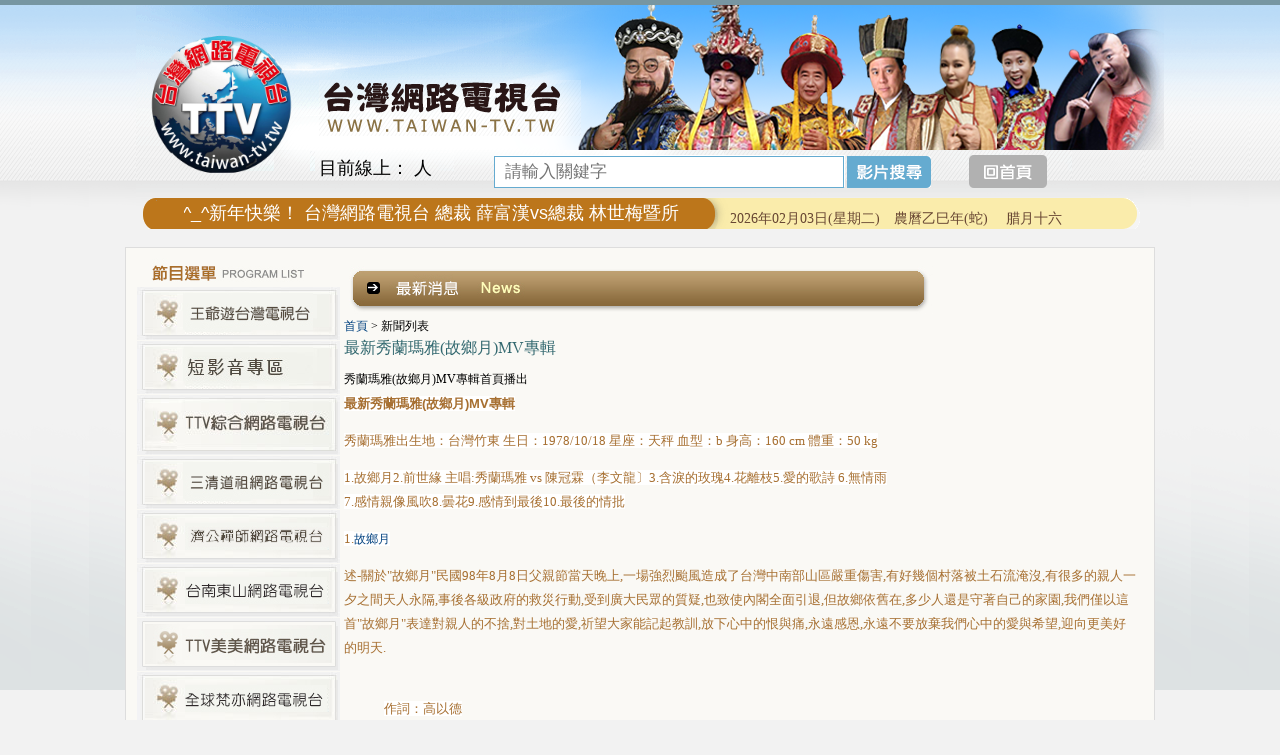

--- FILE ---
content_type: text/html; Charset=big5
request_url: http://eshop1122.hiwinner.tw/ec99/eshop1122/headLineContext.asp?newsno=40
body_size: 13065
content:
<html>
<head>

<style type="text/css">
.copyright {  font-size: 8pt; color:#808080; line-height: 13pt; letter-spacing: 1pt; font-weight: normal}
</style>

<link rel="alternate" type="application/rss+xml" title="好康快訊" href="/ShareFile/rss.asp">

<link href="StoreCss.css" rel="stylesheet" type="text/css">
<link href="font.css" rel="stylesheet" type="text/css">

<base href="//eshop1122.hiwinner.tw/ec99/eshop1122/" />

    <script type="application/ld+json">
    {
      "@context" : "https://schema.org",
      "@type" : "WebSite",
      "name" : "台灣網路電視台 - 王爺遊台灣",
	  "alternateName" : "台灣網路電視台 - 王爺遊台灣",
      "url" : "http://eshop1122.hiwinner.tw"
    }
  </script>
<title>最新秀蘭瑪雅(故鄉月)MV專輯 - TTV台灣網路電視 - --寶島逗陣行----TTV電視台,TTV旅遊台,TTV宗教台,TTV佛教台,TTV道教台,TTV綜合台,TTV娛樂台,TTV美美台,TTV美食台,TTV購物台,TTV音樂台,TTV電影台</title>
<meta name="generator" content="HiNet HiWinner 網路開店 企業建站">
<meta name="description" content="TTV台灣網路電視 --- 寶島逗陣行__專題報導台灣各大旅遊景點及各地美食 " />
<meta name="keywords" content="ttv電視台,ttv旅遊台,ttv宗教台,ttv綜合台,ttv新聞台,ttv娛樂台,ttv美美台,ttv美食台,ttv體育台,ttv購物台,ttv音樂台,ttv電影台|,ttv佛教台,ttv道教台,ttv,網路電視,網路電視台, 台灣網路電視台 ">
<meta name="AUTHOR" content="台灣網路電視台 - 王爺遊台灣">
<meta name="SERVERTAG" CONTENT="136">
<meta name="ROBOTS" CONTENT="ALL">
<link rel="dns-prefetch" href="//www.google-analytics.com">
<meta property="og:title" content='最新秀蘭瑪雅(故鄉月)MV專輯 - TTV台灣網路電視 - --寶島逗陣行----TTV電視台,TTV旅遊台,TTV宗教台,TTV佛教台,TTV道教台,TTV綜合台,TTV娛樂台,TTV美美台,TTV美食台,TTV購物台,TTV音樂台,TTV電影台'/>
<meta property="og:type" content='product'/>
<meta property="og:url" content="http://eshop1122.hiwinner.tw/ec99/eshop1122/headLineContext.asp?newsno=40"/>
<meta property="og:image" content=''/>
<meta property="og:site_name" content='台灣網路電視台 - 王爺遊台灣'/>
<link rel="canonical" href="http://eshop1122.hiwinner.tw/ec99/eshop1122/headlinecontext.asp?newsno=40" />
<link rel="SHORTCUT ICON" href="/jshn1/store/f1/shortcut.ico" />
<link rel="icon" type="image/gif" href="/jshn1/store/f1/shortcut.ico">

<link rel="bookmark icon" href="/jshn1/store/f1/shortcut.ico" />
<!--<link rel="icon" href="/jshn1/store/f1/shortcut.ico" /> --> 
<link rel="image_src" href="/jshn1/store/f1/shortcut.ico" /> 

<script type="text/javascript" src="/js/jquery-latest.min.js"></script>
<link href="/ec99/css/shopping_tabs.css" rel="stylesheet" type="text/css">
<script language="javascript" src="/ec99/css/shopping_tabs.js"></script>


<meta http-equiv="Content-Type" content="text/html; charset=big5">
<script language="javascript" src="/ShareFile/Valid.js"></script>
<!--<script language="javascript" src="/Store/Css/icon_scroll.js"></script>-->
<link href="css/StoreCss.css" rel="stylesheet" type="text/css">
<link href="css/font.css" rel="stylesheet" type="text/css">
<link href="css/style01.css" rel="stylesheet" type="text/css">
<script src="http://ajax.googleapis.com/ajax/libs/jquery/1.5/jquery.min.js" type="text/javascript"></script>
<script src="http://malsup.github.io/jquery.cycle.all.js" type="text/javascript"></script>
<script>
$(document).ready(function() {
//$('#slideshow').cycle({
// fx:     'scrollLeft', 
//    timeout: 5000, 
//    before:  onBefore, 
//    after:   onAfter 
//	
//});
function onBefore() { 
    $('#output').html("Scrolling image:<br>" + this.src); 
} 
function onAfter() { 
    $('#output').html("Scroll complete for:<br>" + this.src) 
        .append('<h3>' + this.alt + '</h3>'); 
}
}); </script>
<script type="text/javascript">
  var _gaq = _gaq || [];
  _gaq.push(['_setAccount', 'UA-44129656-1']);
  _gaq.push(['_trackPageview']);
  (function() {
    var ga = document.createElement('script'); ga.type = 'text/javascript'; ga.async = true;
    ga.src = ('https:' == document.location.protocol ? 'https://ssl' : 'http://www') + '.google-analytics.com/ga.js';
    var s = document.getElementsByTagName('script')[0]; s.parentNode.insertBefore(ga, s);
  })();
</script>
</head>

<body>
<div class="wrapper">
  <table width="1008" border="0" align="center" cellpadding="0" cellspacing="0">
    <tr>
      <td class="top">
<link href="css/style01.css" rel="stylesheet" type="text/css">
<style>
.btn_live{  margin-left:559px; }
.btn_live >img { margin-top:0px;position: relative;
z-index: 9; }
.btn_home{  margin-left:10px; }
.btn_home >img { margin-top:0px;position: relative;
z-index: 9; }
.searcmodel { width:350px !important;}    
.btn_home {margin-left:650px; }

</style>
<script type="text/javascript" src="http://ajax.googleapis.com/ajax/libs/jquery/1.5/jquery.min.js"></script>
<script type="text/javascript" src="http://malsup.github.com/jquery.cycle.all.js"></script>
<script type="text/javascript">
 jQuery(document).ready(function($) {   
$('#slideshow').cycle({   
          fx:    'fade',  //特效           speed:  7500,
            timeout:  2000, //速度
          random:  1

         });
 }); </script>

<link rel="stylesheet" type="text/css" href="/js/jscroller2-1.1.css">
<script type="text/javascript" src="/js/jscroller2-1.61.js"></script>


<table width="1008" border="0" align="center" cellpadding="0" cellspacing="0">
  <tr>
    <td><table width="1008" border="0" cellspacing="0" cellpadding="0">
  <tr>
    <td width="183" height="198" ><a href="default.asp"><img src="images/LOGO.png" width="150"  style="margin-top:10px;margin-left: 10px"></a></td>
    <td ><table width="100%" border="0" cellspacing="0" cellpadding="0">
  <tr>
    <td valign="top">  
    <div class="logo2"><a href="default.asp"><img src="img/logo2.png" width="262" height="89" /></a></div>
      <div  id="slideshow" >
		<img src="images/D13.png" alt="">
		<img src="images/D14.png" alt="">
		<img src="images/D15.png" alt="">
<!--
		<img src="images/D10.png" alt="">
		<img src="images/D11.png" alt="">
		<img src="images/D12.png" alt="">
-->

 
</div></td>
  </tr>
  <tr>
    <td><div class="currviews">目前線上：<span id="counters"></span> 人 </div><div class="bottom">
<script src="/ShareFile/js/prototype.js"></script>
<script src="/ShareFile/js/scriptaculous.js?load=effects,controls"></script>
<style>
	div.autocomplete {
      position:absolute;
      width:250px;
      background-color:white;
      border:1px solid #888;
      margin:0px;
      padding:0px;
    }
    div.autocomplete ul {
      list-style-type:none;
      margin:0px;
      padding:0px;
    }
    div.autocomplete ul li.selected { background-color: #ffb;}
    div.autocomplete ul li {
      list-style-type:none;
      display:block;
      margin:0;
      padding:2px;
      cursor:pointer;
    }
</style>

<SCRIPT LANGUAGE="JavaScript">
<!--
function searchcheck(f) {
  if (f.aclass.value==0) {
    if (f.mark.value=="") {
		alert("您選擇的查詢方式為針對所有的產品分類：\n\n為節省您的查詢時間，請您輸入查詢關鍵字，謝謝！")
	  f.mark.focus();
	  return false;
	}
	/*
	else if ((f.mark.value.indexOf("'"))!=-1 || (f.mark.value.indexOf(","))!=-1 || (f.mark.value.indexOf("-"))!=-1)
	{
	  alert("您的搜尋條件不得含有「,」「\'」「-」等字串！！")
	  f.mark.focus();
	  return false;	
	}
	*/
  }
}
//-->
</SCRIPT>

<table border="0" cellspacing="0" cellpadding="0">

<form class="searchForm" action="search.asp" method="post" onsubmit="return searchcheck(this);">
<tr> 
<td nowrap><span style="font-size:9pt"  class="ctgStyA" >分　類：</span></td>
<td><span class="ctgStyB">
<select name="aclass" class="searcmodel" >
<option value=0>所有分類<option value='93' >王爺遊台灣</option><option value='120' >短影音專區</option><option value='81' >TTV綜合網路電視台</option><option value='105' >三清道祖網路電視台</option><option value='73' >TTV美美網路電視台</option><option value='116' >天元聖寶殿網路電視台</option><option value='117' >台南東山網路電視台</option><option value='110' >全球梵亦網路電視台</option><option value='114' >368網路電視台</option><option value='101' >台南後壁泰安宮網路電視台</option><option value='115' >極光網路電視台</option><option value='75' >TTV旅遊網路電視台 </option><option value='63' >TTV宗教網路電視台</option><option value='95' >全真道網路電視台</option><option value='96' >台南七股龍山宮網路電視台</option><option value='79' >TTV南投集集武昌宮網路電視台</option><option value='60' >全球最新MV專輯電視台</option><option value='84' >台灣聖覺寺網路電視台</option><option value='92' >凱亞網路電視台</option><option value='91' >我愛您電視台</option><option value='103' >南島舞集網路電視台</option><option value='88' >TTV網路電視台</option><option value='80' >TTV甲仙凌霄王母宮網路電視台</option><option value='68' >嘉聯唱片最新MV</option><option value='107' >反詐騙宣導網路電視台</option><option value='52' >TTV東部好所在</option><option value='106' >集集大眾爺網路電視台</option><option value='66' >TTV娛樂網路電視台</option><option value='90' >TTV月慧山網路電視台</option><option value='87' >台灣禧多影視唱片電視台</option><option value='76' >台灣新聞電視台 </option><option value='78' >台灣綜合電視台</option><option value='54' >所有影片播放</option><option value='74' >現場實況轉播</option><option value='62' >最新外景介紹</option><option value='94' >台灣道教網路電視台</option><option value='97' >YOUTUBE現場直播</option><option value='99' >LIVE現場實況轉播(一)</option><option value='100' >LINE現場實況轉播(二)</option><option value='102' >TTV月刊雜誌</option><option value='108' >全球商聯會網路電視台</option><option value='109' >全球商聯會網路新聞台</option><option value='50' >TTV北部好所在</option><option value='57' >TTV金門好所在</option><option value='53' >TTV南部好所在</option><option value='58' >TTV馬祖好所在</option><option value='59' >TTV綠島好所在</option><option value='56' >TTV澎湖好所在</option><option value='51' >TTV中部好所在</option><option value='61' >台灣各縣市政府旅遊介紹</option><option value='83' >TTV新聞網路電視台</option><option value='89' >穿越時空清宮戲劇網路電視台</option><option value='118' >嘉義慈賢宮網路電視台</option><option value='119' >全耀媒體愛心電視台</option><option value='121' >東港東隆福安宮</option>
</select></span>
</td>
</tr>

<tr>
<td><span style="font-size:9pt" class="ctgStyC">關鍵字：</span></td>
<td>
<input autocomplete="off" id="autocomplete" name="mark" size="15" class="searcmodel" value="" placeholder="請輸入關鍵字">
<span class="ctgStyD"><input name="B1" type="image" src="/jshn1/Store/F4/searchimg.gif" value="查詢" class="searchsubmit"></span>&nbsp;<span class="ctgStyE"><INPUT TYPE="image" SRC="/sharefile/images/help_icon.gif" title="Search engine readme" onclick="alert('產品搜尋引擎使用說明：\n\n1. 針對所有分類搜尋─\n當希望不分產品分類作產品搜尋時，請選擇【所有分類】選項，此外為節省搜尋時間及系統負荷，請務必輸入【關鍵字】內容。\n\n2. 針對某一分類搜尋─\n請選擇您希望查詢的【產品分類】選項，此時【關鍵字】內容可以不用輸入，當您不輸入關鍵字時，會列出此一分類下所有產品資料；當您輸入關鍵字時，只會列出此分類下符合此關鍵字的產品資料。');return false"></span>
<div style="display:inline;width:16px">
<span id="indicator1" style="display: none;">
<img src="/ShareFile/images/indicator.gif" alt="Working..." />
</span>
</div>
<div id="autocomplete_choices" class="autocomplete" style="display:none"></div>
</td>
</tr>

</form>
</table>

<script>
	new Ajax.Autocompleter('autocomplete', 'autocomplete_choices', '/ShareFile/SearchKeywords.asp?partnerId=jshn1', {paramName: 'mark', minChars: 1, indicator: 'indicator1'});
</script>
</div><a href="default.asp" class="btn_home"><img src="img/BTN_Home.png"/></a></td>
  </tr>
  
</table>



  </td>
  </tr>
</table></td>
  </tr>
  <tr>
    <td valign="top" height="49"><table width="100%" border="0" cellspacing="0" cellpadding="0" style="height:39px;">
    <td valign="middle" bgcolor="#F2F2F2" class="scroll_site"><table width="973" border="0" align="center" cellpadding="0" cellspacing="0">
          <tr>
            <td>
				<div id="scroller_container2" style="width:520px; height:25px; overflow:hidden; margin-left:30px; margin-top:-10px; ">
				 <div class="jscroller2_left jscroller2_speed-50 jscroller2_ignoreleave jscroller2_mousemove" > 
				 &nbsp;

 叮咚響^_^新年快樂！ 台灣網路電視台 總裁 薛富漢vs總裁 林世梅暨所有演員及工作人員感謝支持【台灣網路電視台】【王爺遊台灣】 的觀眾朋友們，也歡迎對王爺遊台灣 古裝劇拍攝 有興趣的觀眾朋友，可洽詢聯絡。新的一年，我們將持續推出，內容更豐富更多元的節目，回饋大家，走透全台灣！吃！喝！玩！樂 及 宗教！文化，歡迎各界人士踴躍加入我們團隊。祝福大家【虎躍龍騰生紫氣】【風調雨順兆豐年】  www.taiwan-tv.tw 台灣網路電視台
				 </div>
				</div>			
			</td>
            <td width="400">
<script src="/ec99/js/dateformat.js"></script>
<script src="/ec99/js/chcalendar.js" ></script>


<table >
<tr><td>
	<span class='chcalendar' style='font-family:微軟正黑體;'></span>
</td></tr>
</table>

<script>
	var day_list = ['日','一','二','三','四','五','六'];
	var nowDate = new Date();           

	var cal_new = nowDate.format("yyyy年MM月dd日" + "(星期" + day_list[nowDate.getDay()] + ")　");
	//document.getElementsByClassName('new')[0].innerHTML=cal_new;
	var cal_old = calendarFormatter.solar2lunar(nowDate.getFullYear(),nowDate.getMonth() + 1, nowDate.getDate());
	//document.getElementsByClassName('old')[0].innerHTML='農曆'+cal_old.gzYear+'年('+cal_old.Animal+')　 '+cal_old.IMonthCn+cal_old.IDayCn;

	document.getElementsByClassName('chcalendar')[0].innerHTML=cal_new+'農曆'+cal_old.gzYear+'年('+cal_old.Animal+')　 '+cal_old.IMonthCn+cal_old.IDayCn;
</script>


</td>
          </tr>
        </table></td>
 <!-- <tr>
    <td width="176"><a href="profile.asp"><img src="img/bt1.png" width="176" height="39" /></a></td>
    <td width="120"><a href="live.asp?category_id=74&parent_id=0"><img src="img/bt2.png" width="120" height="39" /></a></td>
     <td width="105"><a href="ShowGoods.asp?category_id=50&parent_id=0"><img src="img/bt3.png" width="105" height="39" /></a></td>
     <td width="88"><a href="service.asp"><img src="img/bt4.png" width="88" height="39" /></a></td>
     <td width="72"><a href="advice.asp"><img src="img/bt5.png" width="72" height="39" /></a></td>
    <td width="106"><a href="ShowGoods.asp?category_id=55&parent_id=0"><img src="img/bt6.png" width="106" height="39" /></a></td>
    <td width="222"><a href="product.asp"><img src="img/bt7.png" width="222" height="39" /></a></td>
    <td><a href="default.asp"><img src="img/bt8.png" width="103" height="39" /></a></td>-->
  </tr>
</table>
</div></td>
  </tr>
</table>

</td>
    </tr>
      <tr>
      <td class="page-main"><table width="1008" border="0" cellspacing="0" cellpadding="0">
        <tr>
          <td width="194" valign="top"><table width="100%" border="0" cellspacing="0" cellpadding="0">
            <tr>
              <td><img src="img/L_top.jpg" width="194" height="28"></td>
            </tr>
           
            <tr>
              <td valign="top">
<table width="100%" border="0" cellspacing="1" cellpadding="0">

<tr><td class="lefmenu">
<a href='ShowCategory.asp?category_id=93' class=lef><img src='/jshn1/Store/MenuImage/L0123-4.jpg' border='0' alt='王爺遊台灣' title='王爺遊台灣' class='cateImg'></a><br>
</td></tr>

<tr><td class="lefmenu">
<a href='ShowCategory.asp?category_id=120' class=lef><img src='/jshn1/Store/MenuImage/short-video-btn.jpg' border='0' alt='短影音專區' title='短影音專區' class='cateImg'></a><br>
</td></tr>

<tr><td class="lefmenu">
<a href='ShowCategory.asp?category_id=81' class=lef><img src='/jshn1/Store/MenuImage/L0111.jpg' border='0' alt='TTV綜合網路電視台' title='TTV綜合網路電視台' class='cateImg'></a><br>
</td></tr>

<tr><td class="lefmenu">
<a href='ShowCategory.asp?category_id=105' class=lef><img src='/jshn1/Store/MenuImage/L1070912-2.jpg' border='0' alt='三清道祖網路電視台' title='三清道祖網路電視台' class='cateImg'></a><br>
</td></tr>

<tr><td class="lefmenu">
<a href='ShowCategory.asp?category_id=116' class=lef><img src='/jshn1/Store/MenuImage/button-1105.jpg' border='0' alt='天元聖寶殿網路電視台' title='天元聖寶殿網路電視台' class='cateImg'></a><br>
</td></tr>

<tr><td class="lefmenu">
<a href='ShowCategory.asp?category_id=117' class=lef><img src='/jshn1/Store/MenuImage/0411button.jpg' border='0' alt='台南東山網路電視台' title='台南東山網路電視台' class='cateImg'></a><br>
</td></tr>

<tr><td class="lefmenu">
<a href='ShowCategory.asp?category_id=73' class=lef><img src='/jshn1/Store/MenuImage/L010_11.jpg' border='0' alt='TTV美美網路電視台' title='TTV美美網路電視台' class='cateImg'></a><br>
</td></tr>

<tr><td class="lefmenu">
<a href='ShowCategory.asp?category_id=110' class=lef><img src='/jshn1/Store/MenuImage/1101.jpg' border='0' alt='全球梵亦網路電視台' title='全球梵亦網路電視台' class='cateImg'></a><br>
</td></tr>

<tr><td class="lefmenu">
<a href='ShowCategory.asp?category_id=114' class=lef><img src='/jshn1/Store/MenuImage/button-0415-01.jpg' border='0' alt='368網路電視台' title='368網路電視台' class='cateImg'></a><br>
</td></tr>

<tr><td class="lefmenu">
<a href='ShowCategory.asp?category_id=115' class=lef><img src='/jshn1/Store/MenuImage/button0104.jpg' border='0' alt='極光網路電視台' title='極光網路電視台' class='cateImg'></a><br>
</td></tr>

<tr><td class="lefmenu">
<a href='ShowCategory.asp?category_id=101' class=lef><img src='/jshn1/Store/MenuImage/L20180213.jpg' border='0' alt='台南後壁泰安宮網路電視台' title='台南後壁泰安宮網路電視台' class='cateImg'></a><br>
</td></tr>

<tr><td class="lefmenu">
<a href='ShowCategory.asp?category_id=75' class=lef><img src='/jshn1/Store/MenuImage/L09(2).jpg' border='0' alt='TTV旅遊網路電視台 ' title='TTV旅遊網路電視台 ' class='cateImg'></a><br>
</td></tr>

<tr><td class="lefmenu">
<a href='ShowCategory.asp?category_id=63' class=lef><img src='/jshn1/Store/MenuImage/L011(1).jpg' border='0' alt='TTV宗教網路電視台' title='TTV宗教網路電視台' class='cateImg'></a><br>
</td></tr>

<tr><td class="lefmenu">
<a href='ShowCategory.asp?category_id=95' class=lef><img src='/jshn1/Store/MenuImage/L1061219.jpg' border='0' alt='全真道網路電視台' title='全真道網路電視台' class='cateImg'></a><br>
</td></tr>

<tr><td class="lefmenu">
<a href='ShowCategory.asp?category_id=96' class=lef><img src='/jshn1/Store/MenuImage/0222-01.jpg' border='0' alt='台南七股龍山宮網路電視台' title='台南七股龍山宮網路電視台' class='cateImg'></a><br>
</td></tr>

<tr><td class="lefmenu">
<a href='ShowCategory.asp?category_id=79' class=lef><img src='/jshn1/Store/MenuImage/L10-2-01.jpg' border='0' alt='TTV南投集集武昌宮網路電視台' title='TTV南投集集武昌宮網路電視台' class='cateImg'></a><br>
</td></tr>

<tr><td class="lefmenu">
<a href='ShowCategory.asp?category_id=60' class=lef><img src='/jshn1/Store/MenuImage/L09.jpg' border='0' alt='全球最新MV專輯電視台' title='全球最新MV專輯電視台' class='cateImg'></a><br>
</td></tr>

<tr><td class="lefmenu">
<a href='ShowCategory.asp?category_id=84' class=lef><img src='/jshn1/Store/MenuImage/button1021.jpg' border='0' alt='台灣聖覺寺網路電視台' title='台灣聖覺寺網路電視台' class='cateImg'></a><br>
</td></tr>

<tr><td class="lefmenu">
<a href='ShowCategory.asp?category_id=92' class=lef><img src='/jshn1/Store/MenuImage/L0123-2.jpg' border='0' alt='凱亞網路電視台' title='凱亞網路電視台' class='cateImg'></a><br>
</td></tr>

<tr><td class="lefmenu">
<a href='ShowCategory.asp?category_id=91' class=lef><img src='/jshn1/Store/MenuImage/L0123-1.jpg' border='0' alt='我愛您電視台' title='我愛您電視台' class='cateImg'></a><br>
</td></tr>

<tr><td class="lefmenu">
<a href='ShowCategory.asp?category_id=103' class=lef><img src='/jshn1/Store/MenuImage/L1070301.jpg' border='0' alt='南島舞集網路電視台' title='南島舞集網路電視台' class='cateImg'></a><br>
</td></tr>

<tr><td class="lefmenu">
<a href='ShowCategory.asp?category_id=88' class=lef><img src='/jshn1/Store/MenuImage/L01.jpg' border='0' alt='TTV網路電視台' title='TTV網路電視台' class='cateImg'></a><br>
</td></tr>

<tr><td class="lefmenu">
<a href='ShowCategory.asp?category_id=80' class=lef><img src='/jshn1/Store/MenuImage/L011(2).jpg' border='0' alt='TTV甲仙凌霄王母宮網路電視台' title='TTV甲仙凌霄王母宮網路電視台' class='cateImg'></a><br>
</td></tr>

<tr><td class="lefmenu">
<a href='ShowCategory.asp?category_id=68' class=lef><img src='/jshn1/Store/MenuImage/L13.jpg' border='0' alt='嘉聯唱片最新MV' title='嘉聯唱片最新MV' class='cateImg'></a><br>
</td></tr>

<tr><td class="lefmenu">
<a href='ShowCategory.asp?category_id=107' class=lef><img src='/jshn1/Store/MenuImage/BN1080320001.jpg' border='0' alt='反詐騙宣導網路電視台' title='反詐騙宣導網路電視台' class='cateImg'></a><br>
</td></tr>

<tr><td class="lefmenu">
<a href='ShowCategory.asp?category_id=106' class=lef><img src='/jshn1/Store/MenuImage/button.jpg' border='0' alt='集集大眾爺網路電視台' title='集集大眾爺網路電視台' class='cateImg'></a><br>
</td></tr>

<tr><td class="lefmenu">
<a href='ShowCategory.asp?category_id=52' class=lef><img src='/jshn1/Store/MenuImage/L04.jpg' border='0' alt='TTV東部好所在' title='TTV東部好所在' class='cateImg'></a><br>
</td></tr>

<tr><td class="lefmenu">
<a href='ShowCategory.asp?category_id=66' class=lef><img src='/jshn1/Store/MenuImage/L14.jpg' border='0' alt='TTV娛樂網路電視台' title='TTV娛樂網路電視台' class='cateImg'></a><br>
</td></tr>

<tr><td class="lefmenu">
<a href='ShowCategory.asp?category_id=90' class=lef><img src='/jshn1/Store/MenuImage/L10-2.jpg' border='0' alt='TTV月慧山網路電視台' title='TTV月慧山網路電視台' class='cateImg'></a><br>
</td></tr>

<tr><td class="lefmenu">
<a href='ShowCategory.asp?category_id=87' class=lef><img src='/jshn1/Store/MenuImage/L17(1).jpg' border='0' alt='台灣禧多影視唱片電視台' title='台灣禧多影視唱片電視台' class='cateImg'></a><br>
</td></tr>

<tr><td class="lefmenu">
<a href='ShowCategory.asp?category_id=78' class=lef><img src='/jshn1/Store/MenuImage/L09(3).jpg' border='0' alt='台灣綜合電視台' title='台灣綜合電視台' class='cateImg'></a><br>
</td></tr>

<tr><td class="lefmenu">
<a href='ShowCategory.asp?category_id=62' class=lef><img src='/jshn1/Store/MenuImage/L010.jpg' border='0' alt='最新外景介紹' title='最新外景介紹' class='cateImg'></a><br>
</td></tr>

<tr><td class="lefmenu">
<a href='ShowCategory.asp?category_id=74' class=lef><img src='/jshn1/Store/MenuImage/spacer(1).png' border='0' alt='現場實況轉播' title='現場實況轉播' class='cateImg'></a><br>
</td></tr>

<tr><td class="lefmenu">
<a href='ShowCategory.asp?category_id=76' class=lef><img src='/jshn1/Store/MenuImage/L010(1).jpg' border='0' alt='台灣新聞電視台 ' title='台灣新聞電視台 ' class='cateImg'></a><br>
</td></tr>

<tr><td class="lefmenu">
<a href='ShowCategory.asp?category_id=54' class=lef><img src='/jshn1/Store/MenuImage/L010(122).jpg' border='0' alt='所有影片播放' title='所有影片播放' class='cateImg'></a><br>
</td></tr>

<tr><td class="lefmenu">
<a href='ShowCategory.asp?category_id=94' class=lef><img src='/jshn1/Store/MenuImage/L0123-3.jpg' border='0' alt='台灣道教網路電視台' title='台灣道教網路電視台' class='cateImg'></a><br>
</td></tr>

<tr><td class="lefmenu">
<a href='ShowCategory.asp?category_id=97' class=lef><img src='/jshn1/Store/MenuImage/Youtube.jpg' border='0' alt='YOUTUBE現場直播' title='YOUTUBE現場直播' class='cateImg'></a><br>
</td></tr>

<tr><td class="lefmenu">
<a href='ShowCategory.asp?category_id=99' class=lef><img src='/jshn1/Store/MenuImage/Llive01.jpg' border='0' alt='LIVE現場實況轉播(一)' title='LIVE現場實況轉播(一)' class='cateImg'></a><br>
</td></tr>

<tr><td class="lefmenu">
<a href='ShowCategory.asp?category_id=100' class=lef><img src='/jshn1/Store/MenuImage/Llive02.jpg' border='0' alt='LINE現場實況轉播(二)' title='LINE現場實況轉播(二)' class='cateImg'></a><br>
</td></tr>

<tr><td class="lefmenu">
<a href='ShowCategory.asp?category_id=102' class=lef><img src='/jshn1/Store/MenuImage/L20180221.jpg' border='0' alt='TTV月刊雜誌' title='TTV月刊雜誌' class='cateImg'></a><br>
</td></tr>

<tr><td class="lefmenu">
<a href='ShowCategory.asp?category_id=108' class=lef><img src='/jshn1/Store/MenuImage/L11090423.jpg' border='0' alt='全球商聯會網路電視台' title='全球商聯會網路電視台' class='cateImg'></a><br>
</td></tr>

<tr><td class="lefmenu">
<a href='ShowCategory.asp?category_id=109' class=lef><img src='/jshn1/Store/MenuImage/L11090423-1.jpg' border='0' alt='全球商聯會網路新聞台' title='全球商聯會網路新聞台' class='cateImg'></a><br>
</td></tr>

<tr><td class="lefmenu">
<a href='ShowCategory.asp?category_id=56' class=lef><img src='/jshn1/Store/MenuImage/BTN001(1).jpg' border='0' alt='TTV澎湖好所在' title='TTV澎湖好所在' class='cateImg'></a><br>
</td></tr>

<tr><td class="lefmenu">
<a href='ShowCategory.asp?category_id=57' class=lef><img src='/jshn1/Store/MenuImage/btn01.jpg' border='0' alt='TTV金門好所在' title='TTV金門好所在' class='cateImg'></a><br>
</td></tr>

<tr><td class="lefmenu">
<a href='ShowCategory.asp?category_id=58' class=lef><img src='/jshn1/Store/MenuImage/BTN002.jpg' border='0' alt='TTV馬祖好所在' title='TTV馬祖好所在' class='cateImg'></a><br>
</td></tr>

<tr><td class="lefmenu">
<a href='ShowCategory.asp?category_id=59' class=lef><img src='/jshn1/Store/MenuImage/btn003(1).jpg' border='0' alt='TTV綠島好所在' title='TTV綠島好所在' class='cateImg'></a><br>
</td></tr>

<tr><td class="lefmenu">
<a href='ShowCategory.asp?category_id=53' class=lef><img src='/jshn1/Store/MenuImage/L03.jpg' border='0' alt='TTV南部好所在' title='TTV南部好所在' class='cateImg'></a><br>
</td></tr>

<tr><td class="lefmenu">
<a href='ShowCategory.asp?category_id=50' class=lef><img src='/jshn1/Store/MenuImage/L01(2).jpg' border='0' alt='TTV北部好所在' title='TTV北部好所在' class='cateImg'></a><br>
</td></tr>

<tr><td class="lefmenu">
<a href='ShowCategory.asp?category_id=51' class=lef><img src='/jshn1/Store/MenuImage/L02.jpg' border='0' alt='TTV中部好所在' title='TTV中部好所在' class='cateImg'></a><br>
</td></tr>

<tr><td class="lefmenu">
<a href='ShowCategory.asp?category_id=61' class=lef><img src='/jshn1/Store/MenuImage/L010(4).jpg' border='0' alt='台灣各縣市政府旅遊介紹' title='台灣各縣市政府旅遊介紹' class='cateImg'></a><br>
</td></tr>

<tr><td class="lefmenu">
<a href='ShowCategory.asp?category_id=83' class=lef><img src='/jshn1/Store/MenuImage/L011.jpg' border='0' alt='TTV新聞網路電視台' title='TTV新聞網路電視台' class='cateImg'></a><br>
</td></tr>

<tr><td class="lefmenu">
<a href='ShowCategory.asp?category_id=89' class=lef><img src='/jshn1/Store/MenuImage/L10-1.jpg' border='0' alt='穿越時空清宮戲劇網路電視台' title='穿越時空清宮戲劇網路電視台' class='cateImg'></a><br>
</td></tr>

<tr><td class="lefmenu">
<a href='ShowCategory.asp?category_id=118' class=lef><img src='/jshn1/Store/MenuImage/button0324-01.jpg' border='0' alt='嘉義慈賢宮網路電視台' title='嘉義慈賢宮網路電視台' class='cateImg'></a><br>
</td></tr>

<tr><td class="lefmenu">
<a href='ShowCategory.asp?category_id=119' class=lef><img src='/jshn1/Store/MenuImage/0510.jpg' border='0' alt='全耀媒體愛心電視台' title='全耀媒體愛心電視台' class='cateImg'></a><br>
</td></tr>

<tr><td class="lefmenu">
<a href='ShowCategory.asp?category_id=121' class=lef><img src='/jshn1/Store/MenuImage/新增少量內文.png' border='0' alt='東港東隆福安宮' title='東港東隆福安宮' class='cateImg'></a><br>
</td></tr>

</table>

</td>
            </tr>
             <tr>
              <td valign="top"><a href="default.asp"><img src="img/L099.jpg"></a></td>
            </tr>
          </table></td>
          <td valign="top"><table width="100%" border="0" cellspacing="0" cellpadding="0">
            <tr>
              <td align="left"><img src="img/top07.jpg" width="593" height="57"></td>
            </tr>
            <tr>
              <td>
<style type="text/css">
.ON  {  border: 1px solid #666699;background-color:deeeee;text-decoration: none;	
        font-size: 10pt}
.OFF {  hover {color: #ff0000; text-decoration: none; } 
        font-size: 10pt}	
.OP  {  hover {color: #ff0000; text-decoration: none; }  
        font-size: 10pt}		 
</style>
	
	       <table width="100%" align=left border=0>
	       <tr><td><div id='LinkContainer'><span itemscope="" itemtype="http://data-vocabulary.org/Breadcrumb"> <a href='/' itemprop='url'><span itemprop='title'>首頁</span></a> </span> &gt; <span itemscope="" itemtype="http://data-vocabulary.org/Breadcrumb"> <!--<a href='/ec99/eshop1122/headlinecontext.asp' itemprop='url'>--><span itemprop='title'>新聞列表</span><!--</a>--> </span></div><td></tr>
			   <tr>
			   <td>
				  <font class="newstitle">最新秀蘭瑪雅(故鄉月)MV專輯</font><BR><BR>
				  <font class="newsubhead">秀蘭瑪雅(故鄉月)MV專輯首頁播出</font><P>
			   </td>
			   </tr>
			   <tr>
			   <td valign="top" align=left>
				 
				 <div class=newsmain><font color="#a77032" size="2">
<p><font color="#a77032" size="2"><font color="#a77032" size="2"><font color="#a77032" size="2"><font color="#a77032" size="2"><font color="#a77032" size="2"><font color="#a77032" size="2"><font color="#a77032" size="2"><font style="BACKGROUND-COLOR: #ffffff" color="#a77032" size="2"><span class="Title"><font color="#a77032" size="2"><font color="#a77032" size="2"><font color="#a77032" size="2"><font color="#a77032" size="2"><font color="#a77032" size="2"><font color="#a77032" size="2"><font color="#a77032" size="2"><font style="BACKGROUND-COLOR: #ffffff" color="#a77032" size="2">最新秀蘭瑪雅(故鄉月)MV專輯</font></font></font></font></font></font></font></font></span></font></font></font></font></font></font></font></font></p>
<p><font color="#a77032" size="2"><font color="#a77032" size="2"><font color="#a77032" size="2"><font color="#a77032" size="2"><font color="#a77032" size="2"><font color="#a77032" size="2"><font color="#a77032" size="2"><font style="BACKGROUND-COLOR: #ffffff" color="#a77032" size="2">秀蘭瑪雅出生地：台灣竹東 生日：1978/10/18 星座：天秤 血型：b 身高：160 cm 體重：50 kg</font></font></font></font></font></font></font></font></p>
<p><font style="BACKGROUND-COLOR: #ffffff">1.故鄉月2.前世緣 主唱:秀蘭瑪雅 vs 陳冠霖（李文龍〕3.含淚的玫瑰4.花離枝</font><font style="BACKGROUND-COLOR: #ffffff">5.愛的歌詩</font><font style="BACKGROUND-COLOR: #ffffff">&nbsp;6.無情雨<br />
7.感情親像風吹8.曇花9.感情到最後10.最後的情批</font></p>
<p><font style="BACKGROUND-COLOR: #ffffff">1.</font><a href="http://mojim.com/twy100303x15x1.htm"><font style="BACKGROUND-COLOR: #ffffff">故鄉月</font></a></p>
<p>述-關於&quot;故鄉月&quot;民國98年8月8日父親節當天晚上,一場強烈颱風造成了台灣中南部山區嚴重傷害,有好幾個村落被土石流淹沒,有很多的親人一夕之間天人永隔,事後各級政府的救災行動,受到廣大民眾的質疑,也致使內閣全面引退,但故鄉依舊在,多少人還是守著自己的家園,我們僅以這首&quot;故鄉月&quot;表達對親人的不捨,對土地的愛,祈望大家能記起教訓,放下心中的恨與痛,永遠感恩,永遠不要放棄我們心中的愛與希望,迎向更美好的明天.</p>
<dd><br />
<font style="BACKGROUND-COLOR: #ffffff">作詞：高以德<br />
作曲：呂小棟<br />
<br />
失去你的城市 置風雨無情的暗暝<br />
有誰人有看見 阮心愛的你<br />
聲聲句句叫著你 你甘有聽見<br />
夢中只有你的名字<br />
%思念親像風吹 像野鳥滿天自由飛<br />
真情想欲寄乎你 寫不出不甘的怨恨<br />
心酸想欲哮 看無伊的人影<br />
心事是欲講乎誰人聽<br />
#乎去啦~故鄉月 陰暗有天星陪<br />
愛情的徘徊 甘願甲你來做伙<br />
乎去啦~故鄉月 猶原是這美麗<br />
愛情的輪迴 今生甘願等你一個<br />
<br />
%思念親像風吹 像野鳥滿天自由飛<br />
</font><font style="BACKGROUND-COLOR: #ffffff">真情想欲寄乎你 寫不出不甘的怨恨<br />
心酸想欲哮 看無伊的人影<br />
心事是欲講乎誰人聽<br />
#乎去啦~故鄉月 陰暗有天星陪<br />
愛情的徘徊 甘願甲你來做伙<br />
乎去啦~故鄉月 猶原是這美麗<br />
愛情的輪迴 今生甘願等你一個<br />
<br />
#乎去啦~故鄉月 陰暗有天星陪<br />
愛情的徘徊 甘願甲你來做伙<br />
乎去啦~故鄉月 猶原是這美麗<br />
愛情的輪迴 今生甘願等你一個</font></dd><dd></dd><dd>發行:華特大旗影音科技有限公司</dd><dd>製作:上登唱片有限公司</dd><dd>地址:台北市士林區福國路15巷24號1樓</dd><dd>電話:(02)2835-3418 傳真::(02)2835-5416</dd><dd><font style="BACKGROUND-COLOR: #ffffff"></font></dd></font></div>
				 <BR><BR>
			   </td>
			   </tr>
			   
		<form name="pageform1">
		  <TR>
			<TD>
			  <DIV align=center>
			  				   
  			  	<!--INPUT type=submit name=pr value="上一則" onclick="this.form.newsno.value=41"--> 
				<a href="/ec99/eshop1122/headLineContext.asp?dt=0&rowbuf=51&pr=上一則&newsno=41" class="OP">＜＜</a>
			  	<!--<INPUT type=submit value=上一則 onclick="this.form.newsno.value=41"> -->
			  <a href='/ec99/eshop1122/headLineContext.asp?dt=0&rownum=47&newsno=71'  class='OFF'  ><font size=4>&nbsp;47&nbsp;</font></a><a href='/ec99/eshop1122/headLineContext.asp?dt=0&rownum=48&newsno=54'  class='OFF'  ><font size=4>&nbsp;48&nbsp;</font></a><a href='/ec99/eshop1122/headLineContext.asp?dt=0&rownum=49&newsno=46'  class='OFF'  ><font size=4>&nbsp;49&nbsp;</font></a><a href='/ec99/eshop1122/headLineContext.asp?dt=0&rownum=50&newsno=41'  class='OFF'  ><font size=4>&nbsp;50&nbsp;</font></a><a href='/ec99/eshop1122/headLineContext.asp?dt=0&rownum=51&newsno=40'  class='ON'  ><font size=4>&nbsp;51&nbsp;</font></a><a href='/ec99/eshop1122/headLineContext.asp?dt=0&rownum=52&newsno=34'  class='OFF'  ><font size=4>&nbsp;52&nbsp;</font></a>
			    <a href="/ec99/eshop1122/headLineContext.asp?dt=0&rowbuf=51&newsno=34" class="OP">＞＞</a>
			  
			  	<!--INPUT type=submit name=nx value="下一則" onclick="this.form.newsno.value=34"--> 
			  
			  <input type=hidden name=newsno>
			   <!--<INPUT type=button value=回清單總覽 onclick="javascript:location.href='default.asp'">  -->
		  </DIV></TD></TR>
		  </form>
	
	   </table>
	       
	<script>
		function newWin(url){
			window.open(url,'headline');
			return false;
		}
	</script></td>
            </tr>
          </table></td>

        </tr>
      </table></td>
    </tr>
      <tr>
        <td >&nbsp;</td>
      </tr>
  
 
   
  </table>
</div>
<meta http-equiv="Content-Type" content="text/html; charset=big5">
<link href="css/style01.css" rel="stylesheet" type="text/css" />
<div id="footer">
	<div class="copy-site" align="center">
<div style="height:138px; background:#FFF; width:120px; float:left; margin-right:25px;"><img src="images/QRCard.jpg" width="120" height="120"/></div>
<!--<img src="images/LINE.jpg" width="120"   style=" float:left;margin-right:25px;""/>-->
<p  style="margin-top:5px; line-height:2;"><a  href="default.asp"  class="footer_menu">回首頁</a>  |  <a Target="_blank" href="advice.asp"  class="footer_menu">聯絡我們</a> |  <a Target="_blank" href="profile.asp"  class="footer_menu">台灣網路電視台簡介</a><br /> 
    <a Target="_blank" href="http://www.taiwan-tv.tw/ec99/eshop1122/ShowGoods.asp?category_id=105&parent_id=0">TTV 三清道祖網路電視台</a> | <a Target="_blank" href="http://www.taiwan-tv.tw/ec99/eshop1122/ShowGoods.asp?category_id=93&parent_id=0">TTV 王爺遊台灣網路電視台</a> | <a Target="_blank" href="http://www.xn--dlqt2euzcm72aiyqbjn2ttn4ht9u.tw/">TTV 全球五教網路電視台</a> |  <a Target="_blank" href="http://www.taiwan-tv.tw/ShowGoods.asp?category_id=81&parent_id=0">TTV 綜合網路電視台</a> | <a Target="_blank" href="http://www.taiwan-tv.tw/ShowGoods.asp?category_id=73&parent_id=0">TTV 美美網路電視台</a><br><a Target="_blank" href="http://www.taiwan-tv.tw/ShowGoods.asp?category_id=91&parent_id=0">TTV 我愛您網路電視台</a> |  <a Target="_blank" href="http://www.taiwan-tv.tw/ShowGoods.asp?category_id=75&parent_id=0">TTV 旅遊網路電視台</a> | <a href="http://www.taiwan-tv.tw/ShowGoods.asp?category_id=63&parent_id=0">TTV 宗教網路電視台</a> |  <a Target="_blank" href=" ">TTV 全球星空網路電視台</a> |  <a Target="_blank" href="http://www.taiwan-tv.tw/ShowGoods.asp?category_id=95&parent_id=0">TTV 全真道網路電視台</a><br><a  Target="_blank" href="http://www.taiwan-tv.tw/ShowGoods.asp?category_id=101&parent_id=0">TTV 泰安宮網路電視台</a> | <a Target="_blank" href="http://www.taiwan-tv.tw/ShowGoods.asp?category_id=79&parent_id=0">TTV 集集武昌宮網路電視台</a> |  <a Target="_blank" href="http://www.taiwan-tv.tw/ShowGoods.asp?category_id=103&parent_id=0">TTV 南島舞集網路電視台</a> | <a Target="_blank" href="http://www.taiwan-tv.tw/ShowGoods.asp?category_id=60&parent_id=0">TTV 最新MV專輯網路電視台</a> | <a  Target="_blank" href="http://www.taiwan-tv.tw/ShowGoods.asp?category_id=84&parent_id=0">TTV 佛教網路電台</a><br><a  Target="_blank" href="http://www.taiwan-tv.tw/ShowGoods.asp?category_id=68&parent_id=0">TTV 台灣嘉聯唱片網路電視台</a> | <a  Target="_blank" href="http://www.taiwan-tv.tw/ShowGoods.asp?category_id=87&parent_id=0">TTV 台灣喜多影視網路電視台</a> | <a  Target="_blank" href="http://www.taiwan-tv.tw/ShowGoods.asp?category_id=96&parent_id=0">TTV 警友時報新聞網路電視台</a><br><a  Target="_blank" href="http://www.taiwan-tv.tw/ShowGoods.asp?category_id=80&parent_id=0">TTV 甲仙凌霄王母宮網路電視台</a> | <a  Target="_blank" href="http://www.taiwan-tv.tw/ShowGoods.asp?category_id=90&parent_id=0">TTV 月慧山網路電視台</a>
</p>
</div>
</div>


<!-- overwrite for counts -->
<style >
.searcmodel {  font-size: 17px; color: #61A5B5; text-decoration: none; width:280px;
height:32px; border:1px solid #65abd0; box-shadow:1px -1px 0px #FFFFFF;
font-family:"微軟正黑體", Arial;
margin:0 0 10px 175px;
padding:5px 10px;
}
.bottom{
	position:absolute;
	top:156px;
	z-index:1000;}

.currviews{
	position:absolute;
	font-family:"微軟正黑體", Arial;
	font-size:18px;
	top:156px;
	z-index:1000;}

</style>
<!-- overwrite for counts -->
<!-- counters -->
<script type="text/javascript" src="http://ajax.googleapis.com/ajax/libs/jquery/1.5/jquery.min.js"></script>
<script>
function timerFunc(){
	$.get("/ec99/eshop1122/counts.asp", function(data){
	  $('#counters').html(data);
	});
}
$(document).ready(function(){
$.extend({
    funD:function(v){
        timerFunc('funD...'+v);
        setTimeout("$.funD("+(v+1)+")",10000);
    }
});
$.funD(100);

/*
   $.get("/sharefile/jshn1/player_wowza_delay.asp?livelocation=homepage", function(data) {
        $('#player_wowza').html(data);
   });
*/
});
</script>
<!-- counters -->

</body>
</html>
